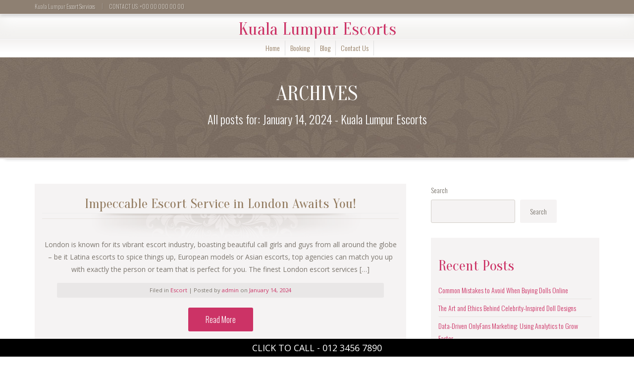

--- FILE ---
content_type: text/html; charset=UTF-8
request_url: https://monalisha-touch-escort.com/2024/01/14/
body_size: 12627
content:
<!doctype html>
<html lang="en-US">

<head>
    <meta charset="UTF-8">
    <meta http-equiv="X-UA-Compatible" content="IE=edge">
    <meta name="viewport" content="width=device-width, initial-scale=1, minimum-scale=1, maximum-scale=1">
    <meta name="author" content="glamorousthemes.com">
    <script src="https://oss.maxcdn.com/html5shiv/3.7.2/html5shiv.min.js"></script>
    <script src="https://oss.maxcdn.com/respond/1.4.2/respond.min.js"></script>
    <![endif]-->
        <link rel="pingback" href="https://monalisha-touch-escort.com/xmlrpc.php">
		<link href='https://fonts.googleapis.com/css?family=Old+Standard+TT|Open+Sans:400,800|Playfair+Display:400,400italic|Alex+Brush' rel='stylesheet' type='text/css'>
        <meta name='robots' content='noindex, follow' />

	<!-- This site is optimized with the Yoast SEO plugin v25.3 - https://yoast.com/wordpress/plugins/seo/ -->
	<title>January 14, 2024 - Kuala Lumpur Escorts</title>
	<meta property="og:locale" content="en_US" />
	<meta property="og:type" content="website" />
	<meta property="og:title" content="January 14, 2024 - Kuala Lumpur Escorts" />
	<meta property="og:url" content="https://monalisha-touch-escort.com/2024/01/14/" />
	<meta property="og:site_name" content="Kuala Lumpur Escorts" />
	<meta name="twitter:card" content="summary_large_image" />
	<script type="application/ld+json" class="yoast-schema-graph">{"@context":"https://schema.org","@graph":[{"@type":"CollectionPage","@id":"https://monalisha-touch-escort.com/2024/01/14/","url":"https://monalisha-touch-escort.com/2024/01/14/","name":"January 14, 2024 - Kuala Lumpur Escorts","isPartOf":{"@id":"https://monalisha-touch-escort.com/#website"},"breadcrumb":{"@id":"https://monalisha-touch-escort.com/2024/01/14/#breadcrumb"},"inLanguage":"en-US"},{"@type":"BreadcrumbList","@id":"https://monalisha-touch-escort.com/2024/01/14/#breadcrumb","itemListElement":[{"@type":"ListItem","position":1,"name":"Home","item":"https://monalisha-touch-escort.com/"},{"@type":"ListItem","position":2,"name":"Archives for January 14, 2024"}]},{"@type":"WebSite","@id":"https://monalisha-touch-escort.com/#website","url":"https://monalisha-touch-escort.com/","name":"Kuala Lumpur Escorts","description":"","potentialAction":[{"@type":"SearchAction","target":{"@type":"EntryPoint","urlTemplate":"https://monalisha-touch-escort.com/?s={search_term_string}"},"query-input":{"@type":"PropertyValueSpecification","valueRequired":true,"valueName":"search_term_string"}}],"inLanguage":"en-US"}]}</script>
	<!-- / Yoast SEO plugin. -->


<link rel='dns-prefetch' href='//ajax.googleapis.com' />
<link rel='dns-prefetch' href='//cdn.jsdelivr.net' />
<link rel='dns-prefetch' href='//cdnjs.cloudflare.com' />
<link rel='dns-prefetch' href='//fonts.googleapis.com' />
<link rel="alternate" type="application/rss+xml" title="Kuala Lumpur Escorts &raquo; Feed" href="https://monalisha-touch-escort.com/feed/" />
<link rel="alternate" type="application/rss+xml" title="Kuala Lumpur Escorts &raquo; Comments Feed" href="https://monalisha-touch-escort.com/comments/feed/" />
<style id='wp-img-auto-sizes-contain-inline-css' type='text/css'>
img:is([sizes=auto i],[sizes^="auto," i]){contain-intrinsic-size:3000px 1500px}
/*# sourceURL=wp-img-auto-sizes-contain-inline-css */
</style>
<style id='wp-emoji-styles-inline-css' type='text/css'>

	img.wp-smiley, img.emoji {
		display: inline !important;
		border: none !important;
		box-shadow: none !important;
		height: 1em !important;
		width: 1em !important;
		margin: 0 0.07em !important;
		vertical-align: -0.1em !important;
		background: none !important;
		padding: 0 !important;
	}
/*# sourceURL=wp-emoji-styles-inline-css */
</style>
<style id='wp-block-library-inline-css' type='text/css'>
:root{--wp-block-synced-color:#7a00df;--wp-block-synced-color--rgb:122,0,223;--wp-bound-block-color:var(--wp-block-synced-color);--wp-editor-canvas-background:#ddd;--wp-admin-theme-color:#007cba;--wp-admin-theme-color--rgb:0,124,186;--wp-admin-theme-color-darker-10:#006ba1;--wp-admin-theme-color-darker-10--rgb:0,107,160.5;--wp-admin-theme-color-darker-20:#005a87;--wp-admin-theme-color-darker-20--rgb:0,90,135;--wp-admin-border-width-focus:2px}@media (min-resolution:192dpi){:root{--wp-admin-border-width-focus:1.5px}}.wp-element-button{cursor:pointer}:root .has-very-light-gray-background-color{background-color:#eee}:root .has-very-dark-gray-background-color{background-color:#313131}:root .has-very-light-gray-color{color:#eee}:root .has-very-dark-gray-color{color:#313131}:root .has-vivid-green-cyan-to-vivid-cyan-blue-gradient-background{background:linear-gradient(135deg,#00d084,#0693e3)}:root .has-purple-crush-gradient-background{background:linear-gradient(135deg,#34e2e4,#4721fb 50%,#ab1dfe)}:root .has-hazy-dawn-gradient-background{background:linear-gradient(135deg,#faaca8,#dad0ec)}:root .has-subdued-olive-gradient-background{background:linear-gradient(135deg,#fafae1,#67a671)}:root .has-atomic-cream-gradient-background{background:linear-gradient(135deg,#fdd79a,#004a59)}:root .has-nightshade-gradient-background{background:linear-gradient(135deg,#330968,#31cdcf)}:root .has-midnight-gradient-background{background:linear-gradient(135deg,#020381,#2874fc)}:root{--wp--preset--font-size--normal:16px;--wp--preset--font-size--huge:42px}.has-regular-font-size{font-size:1em}.has-larger-font-size{font-size:2.625em}.has-normal-font-size{font-size:var(--wp--preset--font-size--normal)}.has-huge-font-size{font-size:var(--wp--preset--font-size--huge)}.has-text-align-center{text-align:center}.has-text-align-left{text-align:left}.has-text-align-right{text-align:right}.has-fit-text{white-space:nowrap!important}#end-resizable-editor-section{display:none}.aligncenter{clear:both}.items-justified-left{justify-content:flex-start}.items-justified-center{justify-content:center}.items-justified-right{justify-content:flex-end}.items-justified-space-between{justify-content:space-between}.screen-reader-text{border:0;clip-path:inset(50%);height:1px;margin:-1px;overflow:hidden;padding:0;position:absolute;width:1px;word-wrap:normal!important}.screen-reader-text:focus{background-color:#ddd;clip-path:none;color:#444;display:block;font-size:1em;height:auto;left:5px;line-height:normal;padding:15px 23px 14px;text-decoration:none;top:5px;width:auto;z-index:100000}html :where(.has-border-color){border-style:solid}html :where([style*=border-top-color]){border-top-style:solid}html :where([style*=border-right-color]){border-right-style:solid}html :where([style*=border-bottom-color]){border-bottom-style:solid}html :where([style*=border-left-color]){border-left-style:solid}html :where([style*=border-width]){border-style:solid}html :where([style*=border-top-width]){border-top-style:solid}html :where([style*=border-right-width]){border-right-style:solid}html :where([style*=border-bottom-width]){border-bottom-style:solid}html :where([style*=border-left-width]){border-left-style:solid}html :where(img[class*=wp-image-]){height:auto;max-width:100%}:where(figure){margin:0 0 1em}html :where(.is-position-sticky){--wp-admin--admin-bar--position-offset:var(--wp-admin--admin-bar--height,0px)}@media screen and (max-width:600px){html :where(.is-position-sticky){--wp-admin--admin-bar--position-offset:0px}}

/*# sourceURL=wp-block-library-inline-css */
</style><style id='wp-block-categories-inline-css' type='text/css'>
.wp-block-categories{box-sizing:border-box}.wp-block-categories.alignleft{margin-right:2em}.wp-block-categories.alignright{margin-left:2em}.wp-block-categories.wp-block-categories-dropdown.aligncenter{text-align:center}.wp-block-categories .wp-block-categories__label{display:block;width:100%}
/*# sourceURL=https://monalisha-touch-escort.com/wp-includes/blocks/categories/style.min.css */
</style>
<style id='wp-block-heading-inline-css' type='text/css'>
h1:where(.wp-block-heading).has-background,h2:where(.wp-block-heading).has-background,h3:where(.wp-block-heading).has-background,h4:where(.wp-block-heading).has-background,h5:where(.wp-block-heading).has-background,h6:where(.wp-block-heading).has-background{padding:1.25em 2.375em}h1.has-text-align-left[style*=writing-mode]:where([style*=vertical-lr]),h1.has-text-align-right[style*=writing-mode]:where([style*=vertical-rl]),h2.has-text-align-left[style*=writing-mode]:where([style*=vertical-lr]),h2.has-text-align-right[style*=writing-mode]:where([style*=vertical-rl]),h3.has-text-align-left[style*=writing-mode]:where([style*=vertical-lr]),h3.has-text-align-right[style*=writing-mode]:where([style*=vertical-rl]),h4.has-text-align-left[style*=writing-mode]:where([style*=vertical-lr]),h4.has-text-align-right[style*=writing-mode]:where([style*=vertical-rl]),h5.has-text-align-left[style*=writing-mode]:where([style*=vertical-lr]),h5.has-text-align-right[style*=writing-mode]:where([style*=vertical-rl]),h6.has-text-align-left[style*=writing-mode]:where([style*=vertical-lr]),h6.has-text-align-right[style*=writing-mode]:where([style*=vertical-rl]){rotate:180deg}
/*# sourceURL=https://monalisha-touch-escort.com/wp-includes/blocks/heading/style.min.css */
</style>
<style id='wp-block-latest-comments-inline-css' type='text/css'>
ol.wp-block-latest-comments{box-sizing:border-box;margin-left:0}:where(.wp-block-latest-comments:not([style*=line-height] .wp-block-latest-comments__comment)){line-height:1.1}:where(.wp-block-latest-comments:not([style*=line-height] .wp-block-latest-comments__comment-excerpt p)){line-height:1.8}.has-dates :where(.wp-block-latest-comments:not([style*=line-height])),.has-excerpts :where(.wp-block-latest-comments:not([style*=line-height])){line-height:1.5}.wp-block-latest-comments .wp-block-latest-comments{padding-left:0}.wp-block-latest-comments__comment{list-style:none;margin-bottom:1em}.has-avatars .wp-block-latest-comments__comment{list-style:none;min-height:2.25em}.has-avatars .wp-block-latest-comments__comment .wp-block-latest-comments__comment-excerpt,.has-avatars .wp-block-latest-comments__comment .wp-block-latest-comments__comment-meta{margin-left:3.25em}.wp-block-latest-comments__comment-excerpt p{font-size:.875em;margin:.36em 0 1.4em}.wp-block-latest-comments__comment-date{display:block;font-size:.75em}.wp-block-latest-comments .avatar,.wp-block-latest-comments__comment-avatar{border-radius:1.5em;display:block;float:left;height:2.5em;margin-right:.75em;width:2.5em}.wp-block-latest-comments[class*=-font-size] a,.wp-block-latest-comments[style*=font-size] a{font-size:inherit}
/*# sourceURL=https://monalisha-touch-escort.com/wp-includes/blocks/latest-comments/style.min.css */
</style>
<style id='wp-block-latest-posts-inline-css' type='text/css'>
.wp-block-latest-posts{box-sizing:border-box}.wp-block-latest-posts.alignleft{margin-right:2em}.wp-block-latest-posts.alignright{margin-left:2em}.wp-block-latest-posts.wp-block-latest-posts__list{list-style:none}.wp-block-latest-posts.wp-block-latest-posts__list li{clear:both;overflow-wrap:break-word}.wp-block-latest-posts.is-grid{display:flex;flex-wrap:wrap}.wp-block-latest-posts.is-grid li{margin:0 1.25em 1.25em 0;width:100%}@media (min-width:600px){.wp-block-latest-posts.columns-2 li{width:calc(50% - .625em)}.wp-block-latest-posts.columns-2 li:nth-child(2n){margin-right:0}.wp-block-latest-posts.columns-3 li{width:calc(33.33333% - .83333em)}.wp-block-latest-posts.columns-3 li:nth-child(3n){margin-right:0}.wp-block-latest-posts.columns-4 li{width:calc(25% - .9375em)}.wp-block-latest-posts.columns-4 li:nth-child(4n){margin-right:0}.wp-block-latest-posts.columns-5 li{width:calc(20% - 1em)}.wp-block-latest-posts.columns-5 li:nth-child(5n){margin-right:0}.wp-block-latest-posts.columns-6 li{width:calc(16.66667% - 1.04167em)}.wp-block-latest-posts.columns-6 li:nth-child(6n){margin-right:0}}:root :where(.wp-block-latest-posts.is-grid){padding:0}:root :where(.wp-block-latest-posts.wp-block-latest-posts__list){padding-left:0}.wp-block-latest-posts__post-author,.wp-block-latest-posts__post-date{display:block;font-size:.8125em}.wp-block-latest-posts__post-excerpt,.wp-block-latest-posts__post-full-content{margin-bottom:1em;margin-top:.5em}.wp-block-latest-posts__featured-image a{display:inline-block}.wp-block-latest-posts__featured-image img{height:auto;max-width:100%;width:auto}.wp-block-latest-posts__featured-image.alignleft{float:left;margin-right:1em}.wp-block-latest-posts__featured-image.alignright{float:right;margin-left:1em}.wp-block-latest-posts__featured-image.aligncenter{margin-bottom:1em;text-align:center}
/*# sourceURL=https://monalisha-touch-escort.com/wp-includes/blocks/latest-posts/style.min.css */
</style>
<style id='wp-block-search-inline-css' type='text/css'>
.wp-block-search__button{margin-left:10px;word-break:normal}.wp-block-search__button.has-icon{line-height:0}.wp-block-search__button svg{height:1.25em;min-height:24px;min-width:24px;width:1.25em;fill:currentColor;vertical-align:text-bottom}:where(.wp-block-search__button){border:1px solid #ccc;padding:6px 10px}.wp-block-search__inside-wrapper{display:flex;flex:auto;flex-wrap:nowrap;max-width:100%}.wp-block-search__label{width:100%}.wp-block-search.wp-block-search__button-only .wp-block-search__button{box-sizing:border-box;display:flex;flex-shrink:0;justify-content:center;margin-left:0;max-width:100%}.wp-block-search.wp-block-search__button-only .wp-block-search__inside-wrapper{min-width:0!important;transition-property:width}.wp-block-search.wp-block-search__button-only .wp-block-search__input{flex-basis:100%;transition-duration:.3s}.wp-block-search.wp-block-search__button-only.wp-block-search__searchfield-hidden,.wp-block-search.wp-block-search__button-only.wp-block-search__searchfield-hidden .wp-block-search__inside-wrapper{overflow:hidden}.wp-block-search.wp-block-search__button-only.wp-block-search__searchfield-hidden .wp-block-search__input{border-left-width:0!important;border-right-width:0!important;flex-basis:0;flex-grow:0;margin:0;min-width:0!important;padding-left:0!important;padding-right:0!important;width:0!important}:where(.wp-block-search__input){appearance:none;border:1px solid #949494;flex-grow:1;font-family:inherit;font-size:inherit;font-style:inherit;font-weight:inherit;letter-spacing:inherit;line-height:inherit;margin-left:0;margin-right:0;min-width:3rem;padding:8px;text-decoration:unset!important;text-transform:inherit}:where(.wp-block-search__button-inside .wp-block-search__inside-wrapper){background-color:#fff;border:1px solid #949494;box-sizing:border-box;padding:4px}:where(.wp-block-search__button-inside .wp-block-search__inside-wrapper) .wp-block-search__input{border:none;border-radius:0;padding:0 4px}:where(.wp-block-search__button-inside .wp-block-search__inside-wrapper) .wp-block-search__input:focus{outline:none}:where(.wp-block-search__button-inside .wp-block-search__inside-wrapper) :where(.wp-block-search__button){padding:4px 8px}.wp-block-search.aligncenter .wp-block-search__inside-wrapper{margin:auto}.wp-block[data-align=right] .wp-block-search.wp-block-search__button-only .wp-block-search__inside-wrapper{float:right}
/*# sourceURL=https://monalisha-touch-escort.com/wp-includes/blocks/search/style.min.css */
</style>
<style id='wp-block-group-inline-css' type='text/css'>
.wp-block-group{box-sizing:border-box}:where(.wp-block-group.wp-block-group-is-layout-constrained){position:relative}
/*# sourceURL=https://monalisha-touch-escort.com/wp-includes/blocks/group/style.min.css */
</style>
<style id='global-styles-inline-css' type='text/css'>
:root{--wp--preset--aspect-ratio--square: 1;--wp--preset--aspect-ratio--4-3: 4/3;--wp--preset--aspect-ratio--3-4: 3/4;--wp--preset--aspect-ratio--3-2: 3/2;--wp--preset--aspect-ratio--2-3: 2/3;--wp--preset--aspect-ratio--16-9: 16/9;--wp--preset--aspect-ratio--9-16: 9/16;--wp--preset--color--black: #000000;--wp--preset--color--cyan-bluish-gray: #abb8c3;--wp--preset--color--white: #ffffff;--wp--preset--color--pale-pink: #f78da7;--wp--preset--color--vivid-red: #cf2e2e;--wp--preset--color--luminous-vivid-orange: #ff6900;--wp--preset--color--luminous-vivid-amber: #fcb900;--wp--preset--color--light-green-cyan: #7bdcb5;--wp--preset--color--vivid-green-cyan: #00d084;--wp--preset--color--pale-cyan-blue: #8ed1fc;--wp--preset--color--vivid-cyan-blue: #0693e3;--wp--preset--color--vivid-purple: #9b51e0;--wp--preset--gradient--vivid-cyan-blue-to-vivid-purple: linear-gradient(135deg,rgb(6,147,227) 0%,rgb(155,81,224) 100%);--wp--preset--gradient--light-green-cyan-to-vivid-green-cyan: linear-gradient(135deg,rgb(122,220,180) 0%,rgb(0,208,130) 100%);--wp--preset--gradient--luminous-vivid-amber-to-luminous-vivid-orange: linear-gradient(135deg,rgb(252,185,0) 0%,rgb(255,105,0) 100%);--wp--preset--gradient--luminous-vivid-orange-to-vivid-red: linear-gradient(135deg,rgb(255,105,0) 0%,rgb(207,46,46) 100%);--wp--preset--gradient--very-light-gray-to-cyan-bluish-gray: linear-gradient(135deg,rgb(238,238,238) 0%,rgb(169,184,195) 100%);--wp--preset--gradient--cool-to-warm-spectrum: linear-gradient(135deg,rgb(74,234,220) 0%,rgb(151,120,209) 20%,rgb(207,42,186) 40%,rgb(238,44,130) 60%,rgb(251,105,98) 80%,rgb(254,248,76) 100%);--wp--preset--gradient--blush-light-purple: linear-gradient(135deg,rgb(255,206,236) 0%,rgb(152,150,240) 100%);--wp--preset--gradient--blush-bordeaux: linear-gradient(135deg,rgb(254,205,165) 0%,rgb(254,45,45) 50%,rgb(107,0,62) 100%);--wp--preset--gradient--luminous-dusk: linear-gradient(135deg,rgb(255,203,112) 0%,rgb(199,81,192) 50%,rgb(65,88,208) 100%);--wp--preset--gradient--pale-ocean: linear-gradient(135deg,rgb(255,245,203) 0%,rgb(182,227,212) 50%,rgb(51,167,181) 100%);--wp--preset--gradient--electric-grass: linear-gradient(135deg,rgb(202,248,128) 0%,rgb(113,206,126) 100%);--wp--preset--gradient--midnight: linear-gradient(135deg,rgb(2,3,129) 0%,rgb(40,116,252) 100%);--wp--preset--font-size--small: 13px;--wp--preset--font-size--medium: 20px;--wp--preset--font-size--large: 36px;--wp--preset--font-size--x-large: 42px;--wp--preset--spacing--20: 0.44rem;--wp--preset--spacing--30: 0.67rem;--wp--preset--spacing--40: 1rem;--wp--preset--spacing--50: 1.5rem;--wp--preset--spacing--60: 2.25rem;--wp--preset--spacing--70: 3.38rem;--wp--preset--spacing--80: 5.06rem;--wp--preset--shadow--natural: 6px 6px 9px rgba(0, 0, 0, 0.2);--wp--preset--shadow--deep: 12px 12px 50px rgba(0, 0, 0, 0.4);--wp--preset--shadow--sharp: 6px 6px 0px rgba(0, 0, 0, 0.2);--wp--preset--shadow--outlined: 6px 6px 0px -3px rgb(255, 255, 255), 6px 6px rgb(0, 0, 0);--wp--preset--shadow--crisp: 6px 6px 0px rgb(0, 0, 0);}:where(.is-layout-flex){gap: 0.5em;}:where(.is-layout-grid){gap: 0.5em;}body .is-layout-flex{display: flex;}.is-layout-flex{flex-wrap: wrap;align-items: center;}.is-layout-flex > :is(*, div){margin: 0;}body .is-layout-grid{display: grid;}.is-layout-grid > :is(*, div){margin: 0;}:where(.wp-block-columns.is-layout-flex){gap: 2em;}:where(.wp-block-columns.is-layout-grid){gap: 2em;}:where(.wp-block-post-template.is-layout-flex){gap: 1.25em;}:where(.wp-block-post-template.is-layout-grid){gap: 1.25em;}.has-black-color{color: var(--wp--preset--color--black) !important;}.has-cyan-bluish-gray-color{color: var(--wp--preset--color--cyan-bluish-gray) !important;}.has-white-color{color: var(--wp--preset--color--white) !important;}.has-pale-pink-color{color: var(--wp--preset--color--pale-pink) !important;}.has-vivid-red-color{color: var(--wp--preset--color--vivid-red) !important;}.has-luminous-vivid-orange-color{color: var(--wp--preset--color--luminous-vivid-orange) !important;}.has-luminous-vivid-amber-color{color: var(--wp--preset--color--luminous-vivid-amber) !important;}.has-light-green-cyan-color{color: var(--wp--preset--color--light-green-cyan) !important;}.has-vivid-green-cyan-color{color: var(--wp--preset--color--vivid-green-cyan) !important;}.has-pale-cyan-blue-color{color: var(--wp--preset--color--pale-cyan-blue) !important;}.has-vivid-cyan-blue-color{color: var(--wp--preset--color--vivid-cyan-blue) !important;}.has-vivid-purple-color{color: var(--wp--preset--color--vivid-purple) !important;}.has-black-background-color{background-color: var(--wp--preset--color--black) !important;}.has-cyan-bluish-gray-background-color{background-color: var(--wp--preset--color--cyan-bluish-gray) !important;}.has-white-background-color{background-color: var(--wp--preset--color--white) !important;}.has-pale-pink-background-color{background-color: var(--wp--preset--color--pale-pink) !important;}.has-vivid-red-background-color{background-color: var(--wp--preset--color--vivid-red) !important;}.has-luminous-vivid-orange-background-color{background-color: var(--wp--preset--color--luminous-vivid-orange) !important;}.has-luminous-vivid-amber-background-color{background-color: var(--wp--preset--color--luminous-vivid-amber) !important;}.has-light-green-cyan-background-color{background-color: var(--wp--preset--color--light-green-cyan) !important;}.has-vivid-green-cyan-background-color{background-color: var(--wp--preset--color--vivid-green-cyan) !important;}.has-pale-cyan-blue-background-color{background-color: var(--wp--preset--color--pale-cyan-blue) !important;}.has-vivid-cyan-blue-background-color{background-color: var(--wp--preset--color--vivid-cyan-blue) !important;}.has-vivid-purple-background-color{background-color: var(--wp--preset--color--vivid-purple) !important;}.has-black-border-color{border-color: var(--wp--preset--color--black) !important;}.has-cyan-bluish-gray-border-color{border-color: var(--wp--preset--color--cyan-bluish-gray) !important;}.has-white-border-color{border-color: var(--wp--preset--color--white) !important;}.has-pale-pink-border-color{border-color: var(--wp--preset--color--pale-pink) !important;}.has-vivid-red-border-color{border-color: var(--wp--preset--color--vivid-red) !important;}.has-luminous-vivid-orange-border-color{border-color: var(--wp--preset--color--luminous-vivid-orange) !important;}.has-luminous-vivid-amber-border-color{border-color: var(--wp--preset--color--luminous-vivid-amber) !important;}.has-light-green-cyan-border-color{border-color: var(--wp--preset--color--light-green-cyan) !important;}.has-vivid-green-cyan-border-color{border-color: var(--wp--preset--color--vivid-green-cyan) !important;}.has-pale-cyan-blue-border-color{border-color: var(--wp--preset--color--pale-cyan-blue) !important;}.has-vivid-cyan-blue-border-color{border-color: var(--wp--preset--color--vivid-cyan-blue) !important;}.has-vivid-purple-border-color{border-color: var(--wp--preset--color--vivid-purple) !important;}.has-vivid-cyan-blue-to-vivid-purple-gradient-background{background: var(--wp--preset--gradient--vivid-cyan-blue-to-vivid-purple) !important;}.has-light-green-cyan-to-vivid-green-cyan-gradient-background{background: var(--wp--preset--gradient--light-green-cyan-to-vivid-green-cyan) !important;}.has-luminous-vivid-amber-to-luminous-vivid-orange-gradient-background{background: var(--wp--preset--gradient--luminous-vivid-amber-to-luminous-vivid-orange) !important;}.has-luminous-vivid-orange-to-vivid-red-gradient-background{background: var(--wp--preset--gradient--luminous-vivid-orange-to-vivid-red) !important;}.has-very-light-gray-to-cyan-bluish-gray-gradient-background{background: var(--wp--preset--gradient--very-light-gray-to-cyan-bluish-gray) !important;}.has-cool-to-warm-spectrum-gradient-background{background: var(--wp--preset--gradient--cool-to-warm-spectrum) !important;}.has-blush-light-purple-gradient-background{background: var(--wp--preset--gradient--blush-light-purple) !important;}.has-blush-bordeaux-gradient-background{background: var(--wp--preset--gradient--blush-bordeaux) !important;}.has-luminous-dusk-gradient-background{background: var(--wp--preset--gradient--luminous-dusk) !important;}.has-pale-ocean-gradient-background{background: var(--wp--preset--gradient--pale-ocean) !important;}.has-electric-grass-gradient-background{background: var(--wp--preset--gradient--electric-grass) !important;}.has-midnight-gradient-background{background: var(--wp--preset--gradient--midnight) !important;}.has-small-font-size{font-size: var(--wp--preset--font-size--small) !important;}.has-medium-font-size{font-size: var(--wp--preset--font-size--medium) !important;}.has-large-font-size{font-size: var(--wp--preset--font-size--large) !important;}.has-x-large-font-size{font-size: var(--wp--preset--font-size--x-large) !important;}
/*# sourceURL=global-styles-inline-css */
</style>

<style id='classic-theme-styles-inline-css' type='text/css'>
/*! This file is auto-generated */
.wp-block-button__link{color:#fff;background-color:#32373c;border-radius:9999px;box-shadow:none;text-decoration:none;padding:calc(.667em + 2px) calc(1.333em + 2px);font-size:1.125em}.wp-block-file__button{background:#32373c;color:#fff;text-decoration:none}
/*# sourceURL=/wp-includes/css/classic-themes.min.css */
</style>
<link rel='stylesheet' id='contact-form-7-css' href='https://monalisha-touch-escort.com/wp-content/plugins/contact-form-7/includes/css/styles.css?ver=5.5.6.1' type='text/css' media='all' />
<link rel='stylesheet' id='slickcss-css' href='https://monalisha-touch-escort.com/wp-content/themes/agencyempress/assets/plugins/slick/slick.css' type='text/css' media='all' />
<link rel='stylesheet' id='slickthemecss-css' href='https://monalisha-touch-escort.com/wp-content/themes/agencyempress/assets/plugins/slick/slick-theme.css' type='text/css' media='all' />
<link rel='stylesheet' id='swipercss-css' href='https://monalisha-touch-escort.com/wp-content/themes/agencyempress/assets/plugins/swiper/swiper.min.css' type='text/css' media='all' />
<link rel='stylesheet' id='tosruscss-css' href='https://monalisha-touch-escort.com/wp-content/themes/agencyempress/assets/plugins/tosrus/jquery.tosrus.all.css' type='text/css' media='all' />
<link rel='stylesheet' id='bootstrap-css' href='https://monalisha-touch-escort.com/wp-content/themes/agencyempress/bootstrap/css/bootstrap.min.css' type='text/css' media='all' />
<link rel='stylesheet' id='fontawesome-css' href='https://cdnjs.cloudflare.com/ajax/libs/font-awesome/4.5.0/css/font-awesome.min.css' type='text/css' media='all' />
<link rel='stylesheet' id='style-1-css' href="https://fonts.googleapis.com/css?family=Oranienbaum|Oswald:300|Open+Sans:300,400" type='text/css' media='all' />
<link rel='stylesheet' id='style-css' href='https://monalisha-touch-escort.com/wp-content/themes/agencyempress/style.css' type='text/css' media='all' />
<script type="text/javascript" src="https://monalisha-touch-escort.com/wp-content/themes/agencyempress/assets/js/jquery.min.js" id="jquery-js"></script>
<script type="text/javascript" src="https://monalisha-touch-escort.com/wp-content/themes/agencyempress/assets/js/rate.js?ver=6.9" id="rate-js"></script>
<link rel="https://api.w.org/" href="https://monalisha-touch-escort.com/wp-json/" /><link rel="EditURI" type="application/rsd+xml" title="RSD" href="https://monalisha-touch-escort.com/xmlrpc.php?rsd" />
<meta name="generator" content="WordPress 6.9" />
		<style type="text/css" id="wp-custom-css">
			/* CSS Document */
body { font-size:14px; line-height:1.8; }
.navbar { min-height:inherit; }
.navbar-nav>li { border-right: 1px solid #ddd; line-height: 18px; margin:3px 0px; }
.navbar-nav>li:last-child { margin-bottom:0px; }
.navbar-default .navbar-nav > li > a, .dropdown-menu > li > a { text-transform:capitalize; }
.nav > li > a { font-size:14px; padding:5px 10px; }
nav.navbar .container { width:100%; }
.navbar-header h1 { margin:0px; }
.dived1 {float: left;font-size: 14px;font-weight: 400;margin-bottom: 10px;text-align: left;color: #000000;}
.newformdived1 { font-size: 15px;color: #000;text-align: left;font-weight: normal; font-weight:400; width:100%; float:left; margin-bottom:15px; }
.wpcf7-form-control-wrap .wpcf7-form-control { width: 100%;height:50px;color:#333;font-size:15px;font-weight:400;padding-left:10px; background-color:#fff!important; border:solid 1px #aaa; outline:0px; border-radius:0px; }
.wpcf7-form-control-wrap .wpcf7-textarea.wpcf7-form-control { height:125px; resize:vertical; }
.wpcf7-submit {font-weight: 600;font-size: 16px;color: #fff;text-align: center;padding: 8px 25px;text-transform: uppercase;line-height: normal;text-decoration: none;border-radius: 50px;margin: 0;background:#cc3366;border: 0;float: right;cursor: pointer;}
.formdived1 {width: 100%!important;float: left;height: auto;padding: 0px!important;}
.wpcf7 form .wpcf7-response-output { clear:both; margin:15px 0px; }
.castext { margin-bottom:5px; display:block; }
.castingheading { font-weight: 600; font-size: 18px; color: #cc3366; margin-top: 10px; margin-bottom: 10px; text-transform: uppercase;  padding: 0px 10px; }
.site-footer .top-footer .footer-left, .site-footer .top-footer .footer-right { display:none; }
.footer-left, .footer-center, .footer-right { width:100%; clear:both; }
#home-container { position:relative; background-image: url(https://bangalore-escorts-x.in/wp-content/themes/agencyempress/images/img_top_bg.png); background-size:cover;  background-color:#000; background-repeat: no-repeat;color:#fff}
#home-container .columns { padding: 10px 0px 30px 0px; }
#home-container .columns p:last-child { margin-bottom:0px; }
#home-container .columns li { margin-bottom:10px; }
#home-container .container { position:relative; }
#home-container:before { background: rgb(0 0 0 / 70%); position: absolute; left: 0; right: 0; height: 100%; content: ''; }
#home-container h1 { text-transform: uppercase; font-weight: 800; text-align: center; position:relative; margin-bottom:30px; }
#home-container h1:after { position:absolute; width:150px; content:''; display:block; height:1px; background:#fff; margin:0 auto; bottom:0px;     bottom: -10px; left: 0; right: 0; }
#home-container h1, #home-container h2, #home-container h3, #home-container h4, #home-container h5, #home-container h6, #home-container p { color:#fff; }
.home-welcome {  height: auto; background: #000000 url(https://bangalore-escorts-x.in/wp-content/themes/agencyempress/images/ukpic.jpg); background-repeat: no-repeat; background-size:cover; padding-top:30px; padding-bottom:30px; color:#fff; }
.home-welcome li { margin-bottom:10px; }
.home-welcome h1, .home-welcome h2, .home-welcome h3, .home-welcome h4, .home-welcome h5, .home-welcome h6 { text-align:center; position:relative; margin-bottom:25px; }
.home-welcome h1:after, .home-welcome h2:after, .home-welcome h3:after, .home-welcome h4:after, .home-welcome h5:after, .home-welcome h6:after { position:absolute; width:150px; content:''; display:block; height:1px; background:#fff; margin:0 auto; bottom:0px;     bottom: -10px; left: 0; right: 0; }
.home-welcome h1, .home-welcome h2, .home-welcome h3, .home-welcome h4, .home-welcome h5, .home-welcome h6, .home-welcome p { color:#fff; }
.partners { padding-bottom:50px; }
.partner-banners br { display: none; }
.partner-banners a { background: #cc3366; color: #fff!important; padding: 5px 10px; font-weight:400; word-break: break-word; margin: 2px 0px; display: inline-block; }
.reates{width:100%; float:left; text-decoration:none;  margin-bottom:10px; margin-top:10px;     text-align: center; color: #000;}
.rcolm{ width:25%; float:left;}
.rrow1{width:100%; float:left; font-size:18px; text-decoration:none;  margin-bottom:10px; margin-top:5px;}
.rrow2{width:100%; float:left; font-size:18px; text-decoration:none;  margin-bottom:5px; margin-top:5px;}
.rrow3{width:100%; float:left; font-size:18px; text-decoration:none;  margin-bottom:5px; margin-top:5px;}
.hbox{ width:115px; float:left; height:115px; text-align:center; margin-left:88px;}
.hbox:hover{ width:115px; float:left; height:115px; background-image:url(../images/round2.png);}
.blog-section > div { padding-top:25px; }
#footer .menu li a { margin: 5px; font-size: 14px; text-transform: capitalize; }
.cta-bg { padding: 20px 0; }
.cta-bg h4 { font-size: 2em; margin-bottom:10px; }
.bg-upper { padding-top:10px; }
.models-all { padding:50px 0px; }
.premium-partners { background: url(https://pinkpantiesxcorts.com/wp-content/uploads/2022/06/topescort_bg.jpg) center top no-repeat; padding: 15px 0px; display: flex; flex-wrap: wrap; align-items: center; text-align: center; border-top: 1px solid rgb(255 155 208 / 50%); border-bottom: 1px solid rgb(255 155 208 / 50%); position: relative; background-size: cover!important; clear: both; overflow: hidden; }	
.premium-partners h2 { text-transform: uppercase; margin:0px 0px 10px 0px; font-size: 24px; color:#fff; }
.premium-partners p { margin: 0px; }
.premium-partners a { text-transform: capitalize; border: 1px solid #fff; color: #fff; padding: 2px 10px; margin: 5px; display: inline-block; width: max-content; text-decoration: none; font-size: 13px; }
.premium-partners br { display:none; }	

.partners-img { margin: 0px; padding:5px 0; text-align: center; clear:both; }
.partners-img h2 { text-transform: uppercase; margin: 0px 0px 10px 0px; font-size: 24px; color: #fff; }
.partners-img li { display: inline-block; vertical-align: top; padding: 0; margin: 0 10px 10px 0; list-style-type: none; }
.partners-img img { max-width: 100%; display:inline-block; }
.partners-img br { display:none; }
.partners-img a { display:inline-block; vertical-align:middle; border:0px!important; padding:0px!important; margin:0px!important; }
.partners-img p { margin:0px; padding:0px; line-height:normal; }
.bottom-footer { padding-bottom:50px; }
.footer-mobile-no { background:#000; color:#fff; text-align:center; position:fixed; bottom:0px; left:0px; right:0px; padding: 2px 0px; font-size: 18px; text-transform: uppercase; font-weight: 400; }
.footer-mobile-no a { color:#fff; }		</style>
		<script>
window.addEventListener("load", function(){
	var load_screen = document.getElementById("load_screen");
	document.body.removeChild(load_screen);
});
</script>

    </head>
    <body class="archive date wp-theme-agencyempress" onunload="">
	
	<div id="load_screen"><div class="ploading"></div></div>
	
        <div class="site-container">

<!-- ----------- Topbar Location and phone -->


	<div id="top-bar"><div class="container">
<div class="row">	
<div class="col-xs-12 col-sm-6 mocenter">	
<span class="top-bar-home">Kuala Lumpur Escort Services</span><span class="top-bar-phone"> <span class="topbar-sep hidden-xs">|</span> CONTACT US: +00 00 000 00 00</span>
</div>

<!-- -----------  Social Links in Topbar -->

<!-- -----------  Social Links in Topbar -->
</div>

</div>

</div>
  
<!-- -----------  SITE TITLE/LOGO TOP : START -------------->
<div class="container-fluid no-gutter">
<div class="navbar-header nonstick" id="top">
                       
                       
	 <h1 class="thesite-title"><a class="main-logo-text" href="https://monalisha-touch-escort.com">Kuala Lumpur Escorts</a></h1> 					
                    </div></div>
<!-- -----------  SITE TITLE/LOGO TOP : END ----------------->
  
		<nav class="navbar navbar-default" role="navigation">
                <div class="container full-on-mobile">

					 <button type="button" class="navbar-toggle" data-toggle="collapse" data-target="#bs-example-navbar-collapse-1">
                            <span class="sr-only">Toggle navigation</span>
							
							<span class="icon-bar"></span>
                            <span class="icon-bar"></span>
                            <span class="icon-bar"></span>
							
                        </button>
                    <div class="collapse navbar-collapse" id="bs-example-navbar-collapse-1">
                        <ul id="menu-footer-menu" class="nav navbar-nav"><li id="menu-item-521" class="menu-item menu-item-type-post_type menu-item-object-page menu-item-home menu-item-521"><a title="Home" href="https://monalisha-touch-escort.com/">Home</a></li>
<li id="menu-item-503" class="menu-item menu-item-type-post_type menu-item-object-page menu-item-503"><a title="Booking" href="https://monalisha-touch-escort.com/booking/">Booking</a></li>
<li id="menu-item-520" class="menu-item menu-item-type-post_type menu-item-object-page current_page_parent menu-item-520"><a title="Blog" href="https://monalisha-touch-escort.com/blog/">Blog</a></li>
<li id="menu-item-522" class="menu-item menu-item-type-post_type menu-item-object-page menu-item-522"><a title="Contact Us" href="https://monalisha-touch-escort.com/contact-us/">Contact Us</a></li>
</ul>                    </div>
                </div>
            </nav>
		<div id="menu">
		<nav class="navbar navbar-default scroller " role="navigation">                <div class="container">
				
                    <div class="navbar-header">
                        <button type="button" class="navbar-toggle" data-toggle="collapse" data-target="#bs-example-navbar-collapse-1">
                            <span class="sr-only">Toggle navigation scroller</span>
                            <span class="icon-bar"></span>
                            <span class="icon-bar"></span>
                            <span class="icon-bar"></span>
                        </button>
                        <a class="" href="https://monalisha-touch-escort.com">
	<h1 class="thesite-title">Kuala Lumpur Escorts</h1>                         </a>
                    </div>
                    <div class="collapse navbar-collapse" id="bs-example-navbar-collapse-1">
                        <ul id="menu-footer-menu-1" class="nav navbar-nav navbar-right"><li class="menu-item menu-item-type-post_type menu-item-object-page menu-item-home menu-item-521"><a title="Home" href="https://monalisha-touch-escort.com/">Home</a></li>
<li class="menu-item menu-item-type-post_type menu-item-object-page menu-item-503"><a title="Booking" href="https://monalisha-touch-escort.com/booking/">Booking</a></li>
<li class="menu-item menu-item-type-post_type menu-item-object-page current_page_parent menu-item-520"><a title="Blog" href="https://monalisha-touch-escort.com/blog/">Blog</a></li>
<li class="menu-item menu-item-type-post_type menu-item-object-page menu-item-522"><a title="Contact Us" href="https://monalisha-touch-escort.com/contact-us/">Contact Us</a></li>
</ul>                    </div>
                </div>
            </nav>
			</div>
            
            <main class="site-inner">




<div class="page-header">
                                <div class="jumbotron jumbo-bkg">
                    <div class="container jumbotron-inner">
					<div class="container"><div class="headline"><h2>ARCHIVES</h2></div>
                        <h3 class="notopmargin">All posts for: January 14, 2024 - Kuala Lumpur Escorts</h3>
				</div></div>
                </div>
                
            </div>
			
			
			
			
			
<section class="topmar">
    <div class="container">
        <div class="row">
            <div class="col-sm-8 col-md-8">
                                                            <div class="blog-articles" id="arc-center">
    <article class="article post-851 post type-post status-publish format-standard hentry category-escort" id="post-851">
        <a href="https://monalisha-touch-escort.com/impeccable-escort-service-in-london-awaits-you/" class=""><h2 class="entry-title blog-title">Impeccable Escort Service in London Awaits You!</h2></a>
        
        
        <a href="https://monalisha-touch-escort.com/impeccable-escort-service-in-london-awaits-you/">
                    </a>
				<hr class="arcposts">
        <div class="">
            <p class=""><p>London is known for its vibrant escort industry, boasting beautiful call girls and guys from all around the globe &#8211; be it Latina escorts to spice things up, European models or Asian escorts, top agencies can match you up with exactly the person or team that is perfect for you. The finest London escort services [&hellip;]</p>
</p>
        </div>
		<p class="arc-title-meta">Filed in <a href="https://monalisha-touch-escort.com/category/escort/" rel="category tag">Escort</a>  | Posted by <a href="https://monalisha-touch-escort.com/author/admin/">
                admin            </a> on <a href="https://monalisha-touch-escort.com/2024/01/14/"><span>January 14, 2024</span></a></p>
        <a href="https://monalisha-touch-escort.com/impeccable-escort-service-in-london-awaits-you/" class="buttonanim-small"><span>
            Read More</span>
        </a>
		
    </article>
	</div>
                                                    <ul class="pager posts-navigation text-uppercase">
                                                        </ul>
            </div>
            <div class="col-md-4 col-sm-4">
                                    <aside id="main_sidebar">
                        <li id="block-2" class="widget widget_block widget_search"><form role="search" method="get" action="https://monalisha-touch-escort.com/" class="wp-block-search__button-outside wp-block-search__text-button wp-block-search"    ><label class="wp-block-search__label" for="wp-block-search__input-1" >Search</label><div class="wp-block-search__inside-wrapper" ><input class="wp-block-search__input" id="wp-block-search__input-1" placeholder="" value="" type="search" name="s" required /><button aria-label="Search" class="wp-block-search__button wp-element-button" type="submit" >Search</button></div></form></li><li id="block-3" class="widget widget_block"><div class="wp-block-group"><div class="wp-block-group__inner-container is-layout-flow wp-block-group-is-layout-flow"><h2 class="wp-block-heading">Recent Posts</h2><ul class="wp-block-latest-posts__list wp-block-latest-posts"><li><a class="wp-block-latest-posts__post-title" href="https://monalisha-touch-escort.com/common-mistakes-to-avoid-when-buying-dolls-online/">Common Mistakes to Avoid When Buying Dolls Online</a></li>
<li><a class="wp-block-latest-posts__post-title" href="https://monalisha-touch-escort.com/the-art-and-ethics-behind-celebrity-inspired-doll-designs/">The Art and Ethics Behind Celebrity-Inspired Doll Designs</a></li>
<li><a class="wp-block-latest-posts__post-title" href="https://monalisha-touch-escort.com/data-driven-onlyfans-marketing-using-analytics-to-grow-faster/">Data-Driven OnlyFans Marketing: Using Analytics to Grow Faster</a></li>
<li><a class="wp-block-latest-posts__post-title" href="https://monalisha-touch-escort.com/how-sculptors-capture-emotion-in-the-faces-of-dolls/">How Sculptors Capture Emotion in the Faces of Dolls?</a></li>
<li><a class="wp-block-latest-posts__post-title" href="https://monalisha-touch-escort.com/hands-free-ecstasy-my-showerhead-fantasy-brought-to-life-by-xvideos/">Hands-Free Ecstasy — My Showerhead Fantasy Brought to Life by Xvideos</a></li>
</ul></div></div></li><li id="block-4" class="widget widget_block"><div class="wp-block-group"><div class="wp-block-group__inner-container is-layout-flow wp-block-group-is-layout-flow"><h2 class="wp-block-heading">Recent Comments</h2><ol class="wp-block-latest-comments"><li class="wp-block-latest-comments__comment"><article><footer class="wp-block-latest-comments__comment-meta"><span class="wp-block-latest-comments__comment-author">Fred</span> on <a class="wp-block-latest-comments__comment-link" href="https://monalisha-touch-escort.com/model/adrian/#comment-3">Adrian</a></footer></article></li><li class="wp-block-latest-comments__comment"><article><footer class="wp-block-latest-comments__comment-meta"><span class="wp-block-latest-comments__comment-author">Walt</span> on <a class="wp-block-latest-comments__comment-link" href="https://monalisha-touch-escort.com/model/adrian/#comment-2">Adrian</a></footer></article></li><li class="wp-block-latest-comments__comment"><article><footer class="wp-block-latest-comments__comment-meta"><span class="wp-block-latest-comments__comment-author">Wayne</span> on <a class="wp-block-latest-comments__comment-link" href="https://monalisha-touch-escort.com/model/beverly/#comment-4">Beverly</a></footer></article></li><li class="wp-block-latest-comments__comment"><article><footer class="wp-block-latest-comments__comment-meta"><span class="wp-block-latest-comments__comment-author">Jerome</span> on <a class="wp-block-latest-comments__comment-link" href="https://monalisha-touch-escort.com/model/claudia/#comment-6">Claudia</a></footer></article></li><li class="wp-block-latest-comments__comment"><article><footer class="wp-block-latest-comments__comment-meta"><span class="wp-block-latest-comments__comment-author">Evan</span> on <a class="wp-block-latest-comments__comment-link" href="https://monalisha-touch-escort.com/model/claudia/#comment-5">Claudia</a></footer></article></li></ol></div></div></li>                    </aside>
                            </div>
        </div>
    </div>
</section>                

</main>


<footer class="site-footer" id="footer">


    <div class="hrt-spacer">


        <div class="mask-line"></div><span><a href="#top"><i class="fa fa-angle-up fa-2x" aria-hidden="true"></i></a></span></div>


    <div>


        <div class="top-footer">


            

                <div class="footer-left">


                    <li id="block-5" class="widget widget_block">
<div class="wp-block-group"><div class="wp-block-group__inner-container is-layout-flow wp-block-group-is-layout-flow"></div></div>
</li><li id="block-6" class="widget widget_block"><div class="wp-block-group"><div class="wp-block-group__inner-container is-layout-flow wp-block-group-is-layout-flow"><h2 class="wp-block-heading">Categories</h2><ul class="wp-block-categories-list wp-block-categories">	<li class="cat-item cat-item-26"><a href="https://monalisha-touch-escort.com/category/adult/">Adult</a>
</li>
	<li class="cat-item cat-item-30"><a href="https://monalisha-touch-escort.com/category/chaturbate/">Chaturbate</a>
</li>
	<li class="cat-item cat-item-1"><a href="https://monalisha-touch-escort.com/category/escort/">Escort</a>
</li>
	<li class="cat-item cat-item-28"><a href="https://monalisha-touch-escort.com/category/onlyfans/">Onlyfans</a>
</li>
	<li class="cat-item cat-item-27"><a href="https://monalisha-touch-escort.com/category/sex-toys/">Sex Toys</a>
</li>
</ul></div></div></li>

                </div>


                

                    

                        <div class="footer-center">


                            <li id="nav_menu-1" class="widget widget_nav_menu text-center"><div class="no-display">nav</div><div class="menu-footer-menu-container"><ul id="menu-footer-menu-2" class="menu"><li class="menu-item menu-item-type-post_type menu-item-object-page menu-item-home menu-item-521"><a href="https://monalisha-touch-escort.com/">Home</a></li>
<li class="menu-item menu-item-type-post_type menu-item-object-page menu-item-503"><a href="https://monalisha-touch-escort.com/booking/">Booking</a></li>
<li class="menu-item menu-item-type-post_type menu-item-object-page current_page_parent menu-item-520"><a href="https://monalisha-touch-escort.com/blog/">Blog</a></li>
<li class="menu-item menu-item-type-post_type menu-item-object-page menu-item-522"><a href="https://monalisha-touch-escort.com/contact-us/">Contact Us</a></li>
</ul></div></li><li id="text-2" class="widget widget_text text-center"><div class="no-display">Footer Links</div>			<div class="textwidget"></div>
		</li><li id="block-7" class="widget widget_block text-center"><a href="https://ctbae.com/">Call girl</a></li>

                        </div>


                        

<!-- ----------------------------------


   Social Links Sections


----------------------------------- -->


                            

                                <div class="social-bottom footer-right">


                                    <div class="hi-icon-wrap hi-icon-effect-1">


                                        <ul class="social-icons list-unstyled list-inline social-footer">


                                            

                                        </ul>


                                    </div>


                                </div>


        </div>


    </div>


</footer>


</div>


<div class="bottom-footer">


    <div class="container-fluid">


        <div class="col-sm-12 col-md-6 foot-left">Copyright &copy;


            2026

                <a href="https://monalisha-touch-escort.com" title="Kuala Lumpur Escorts">


                    Kuala Lumpur Escorts

                </a>


        </div>


        <div class="col-sm-12 col-md-6 foot-right">


            Design by <a href="http://glamorousthemes.com">GlamorousThemes.com</a> </div>


    </div>


</div>

<div class="footer-mobile-no">Click To Call - <a href="tel:+1234567890">012 3456 7890</a></div>
																									
<script type="speculationrules">
{"prefetch":[{"source":"document","where":{"and":[{"href_matches":"/*"},{"not":{"href_matches":["/wp-*.php","/wp-admin/*","/wp-content/uploads/*","/wp-content/*","/wp-content/plugins/*","/wp-content/themes/agencyempress/*","/*\\?(.+)"]}},{"not":{"selector_matches":"a[rel~=\"nofollow\"]"}},{"not":{"selector_matches":".no-prefetch, .no-prefetch a"}}]},"eagerness":"conservative"}]}
</script>
<script type="text/javascript" src="https://monalisha-touch-escort.com/wp-includes/js/dist/vendor/wp-polyfill.min.js?ver=3.15.0" id="wp-polyfill-js"></script>
<script type="text/javascript" id="contact-form-7-js-extra">
/* <![CDATA[ */
var wpcf7 = {"api":{"root":"https://monalisha-touch-escort.com/wp-json/","namespace":"contact-form-7/v1"}};
//# sourceURL=contact-form-7-js-extra
/* ]]> */
</script>
<script type="text/javascript" src="https://monalisha-touch-escort.com/wp-content/plugins/contact-form-7/includes/js/index.js?ver=5.5.6.1" id="contact-form-7-js"></script>
<script type="text/javascript" src="https://monalisha-touch-escort.com/wp-content/themes/agencyempress/assets/plugins/swiper/swiper.min.js" id="swiperjs-js"></script>
<script type="text/javascript" src="https://monalisha-touch-escort.com/wp-content/themes/agencyempress/assets/plugins/slick/slick.js" id="slickjs-js"></script>
<script type="text/javascript" src="https://monalisha-touch-escort.com/wp-content/themes/agencyempress/assets/js/jquery.fitvids.js?ver=1.0.0" id="prefix-fitvids-js"></script>
<script type="text/javascript" src="https://monalisha-touch-escort.com/wp-content/themes/agencyempress/assets/plugins/slick/slick-init.js" id="slickinitjs-js"></script>
<script type="text/javascript" src="https://monalisha-touch-escort.com/wp-content/themes/agencyempress/assets/plugins/swiper/swiper-init.js" id="swiperinitjs-js"></script>
<script type="text/javascript" src="https://monalisha-touch-escort.com/wp-content/themes/agencyempress/assets/plugins/tosrus/tosrus-init.js" id="tosrusinitjs-js"></script>
<script type="text/javascript" src="https://monalisha-touch-escort.com/wp-content/themes/agencyempress/bootstrap/js/bootstrap.min.js" id="bootstrap-js"></script>
<script type="text/javascript" src="https://monalisha-touch-escort.com/wp-content/themes/agencyempress/assets/js/ie10-viewport-bug-workaround.js" id="ieviewportbugworkaround-js"></script>
<script type="text/javascript" src="https://monalisha-touch-escort.com/wp-content/themes/agencyempress/assets/js/isotope.js" id="isotopejs-js"></script>
<script type="text/javascript" src="https://monalisha-touch-escort.com/wp-content/themes/agencyempress/assets/js/jquery.isotope.min.js" id="isotopejsmin-js"></script>
<script type="text/javascript" src="https://monalisha-touch-escort.com/wp-content/themes/agencyempress/assets/js/scripts.js" id="scripts-js"></script>
<script type="text/javascript" src="//ajax.googleapis.com/ajax/libs/jqueryui/1.10.1/jquery-ui.min.js" id="jqueryui-js"></script>
<script type="text/javascript" src="https://cdn.jsdelivr.net/hammerjs/2.0.3/hammer.min.js" id="hammerjs-js"></script>
<script type="text/javascript" src="https://monalisha-touch-escort.com/wp-content/themes/agencyempress/assets/plugins/tosrus/FlameViewportScale.js" id="flameviewjs-js"></script>
<script type="text/javascript" src="https://monalisha-touch-escort.com/wp-content/themes/agencyempress/assets/plugins/tosrus/jquery.tosrus.all.min.js" id="tosrusalljs-js"></script>
<script id="wp-emoji-settings" type="application/json">
{"baseUrl":"https://s.w.org/images/core/emoji/17.0.2/72x72/","ext":".png","svgUrl":"https://s.w.org/images/core/emoji/17.0.2/svg/","svgExt":".svg","source":{"concatemoji":"https://monalisha-touch-escort.com/wp-includes/js/wp-emoji-release.min.js?ver=6.9"}}
</script>
<script type="module">
/* <![CDATA[ */
/*! This file is auto-generated */
const a=JSON.parse(document.getElementById("wp-emoji-settings").textContent),o=(window._wpemojiSettings=a,"wpEmojiSettingsSupports"),s=["flag","emoji"];function i(e){try{var t={supportTests:e,timestamp:(new Date).valueOf()};sessionStorage.setItem(o,JSON.stringify(t))}catch(e){}}function c(e,t,n){e.clearRect(0,0,e.canvas.width,e.canvas.height),e.fillText(t,0,0);t=new Uint32Array(e.getImageData(0,0,e.canvas.width,e.canvas.height).data);e.clearRect(0,0,e.canvas.width,e.canvas.height),e.fillText(n,0,0);const a=new Uint32Array(e.getImageData(0,0,e.canvas.width,e.canvas.height).data);return t.every((e,t)=>e===a[t])}function p(e,t){e.clearRect(0,0,e.canvas.width,e.canvas.height),e.fillText(t,0,0);var n=e.getImageData(16,16,1,1);for(let e=0;e<n.data.length;e++)if(0!==n.data[e])return!1;return!0}function u(e,t,n,a){switch(t){case"flag":return n(e,"\ud83c\udff3\ufe0f\u200d\u26a7\ufe0f","\ud83c\udff3\ufe0f\u200b\u26a7\ufe0f")?!1:!n(e,"\ud83c\udde8\ud83c\uddf6","\ud83c\udde8\u200b\ud83c\uddf6")&&!n(e,"\ud83c\udff4\udb40\udc67\udb40\udc62\udb40\udc65\udb40\udc6e\udb40\udc67\udb40\udc7f","\ud83c\udff4\u200b\udb40\udc67\u200b\udb40\udc62\u200b\udb40\udc65\u200b\udb40\udc6e\u200b\udb40\udc67\u200b\udb40\udc7f");case"emoji":return!a(e,"\ud83e\u1fac8")}return!1}function f(e,t,n,a){let r;const o=(r="undefined"!=typeof WorkerGlobalScope&&self instanceof WorkerGlobalScope?new OffscreenCanvas(300,150):document.createElement("canvas")).getContext("2d",{willReadFrequently:!0}),s=(o.textBaseline="top",o.font="600 32px Arial",{});return e.forEach(e=>{s[e]=t(o,e,n,a)}),s}function r(e){var t=document.createElement("script");t.src=e,t.defer=!0,document.head.appendChild(t)}a.supports={everything:!0,everythingExceptFlag:!0},new Promise(t=>{let n=function(){try{var e=JSON.parse(sessionStorage.getItem(o));if("object"==typeof e&&"number"==typeof e.timestamp&&(new Date).valueOf()<e.timestamp+604800&&"object"==typeof e.supportTests)return e.supportTests}catch(e){}return null}();if(!n){if("undefined"!=typeof Worker&&"undefined"!=typeof OffscreenCanvas&&"undefined"!=typeof URL&&URL.createObjectURL&&"undefined"!=typeof Blob)try{var e="postMessage("+f.toString()+"("+[JSON.stringify(s),u.toString(),c.toString(),p.toString()].join(",")+"));",a=new Blob([e],{type:"text/javascript"});const r=new Worker(URL.createObjectURL(a),{name:"wpTestEmojiSupports"});return void(r.onmessage=e=>{i(n=e.data),r.terminate(),t(n)})}catch(e){}i(n=f(s,u,c,p))}t(n)}).then(e=>{for(const n in e)a.supports[n]=e[n],a.supports.everything=a.supports.everything&&a.supports[n],"flag"!==n&&(a.supports.everythingExceptFlag=a.supports.everythingExceptFlag&&a.supports[n]);var t;a.supports.everythingExceptFlag=a.supports.everythingExceptFlag&&!a.supports.flag,a.supports.everything||((t=a.source||{}).concatemoji?r(t.concatemoji):t.wpemoji&&t.twemoji&&(r(t.twemoji),r(t.wpemoji)))});
//# sourceURL=https://monalisha-touch-escort.com/wp-includes/js/wp-emoji-loader.min.js
/* ]]> */
</script>



    <script defer src="https://static.cloudflareinsights.com/beacon.min.js/vcd15cbe7772f49c399c6a5babf22c1241717689176015" integrity="sha512-ZpsOmlRQV6y907TI0dKBHq9Md29nnaEIPlkf84rnaERnq6zvWvPUqr2ft8M1aS28oN72PdrCzSjY4U6VaAw1EQ==" data-cf-beacon='{"version":"2024.11.0","token":"67b3fc10a3e84b7ab4be930c1305d7e9","r":1,"server_timing":{"name":{"cfCacheStatus":true,"cfEdge":true,"cfExtPri":true,"cfL4":true,"cfOrigin":true,"cfSpeedBrain":true},"location_startswith":null}}' crossorigin="anonymous"></script>
</body>





    </html>

--- FILE ---
content_type: application/javascript
request_url: https://monalisha-touch-escort.com/wp-content/themes/agencyempress/assets/plugins/tosrus/tosrus-init.js
body_size: -183
content:
jQuery(function($){
	$('#model-gallery a').tosrus({
					buttons: 'inline',
					infinite: true,
					effect: 'slide',
					pagination	: {
						add			: false
						
					}
				});
});
